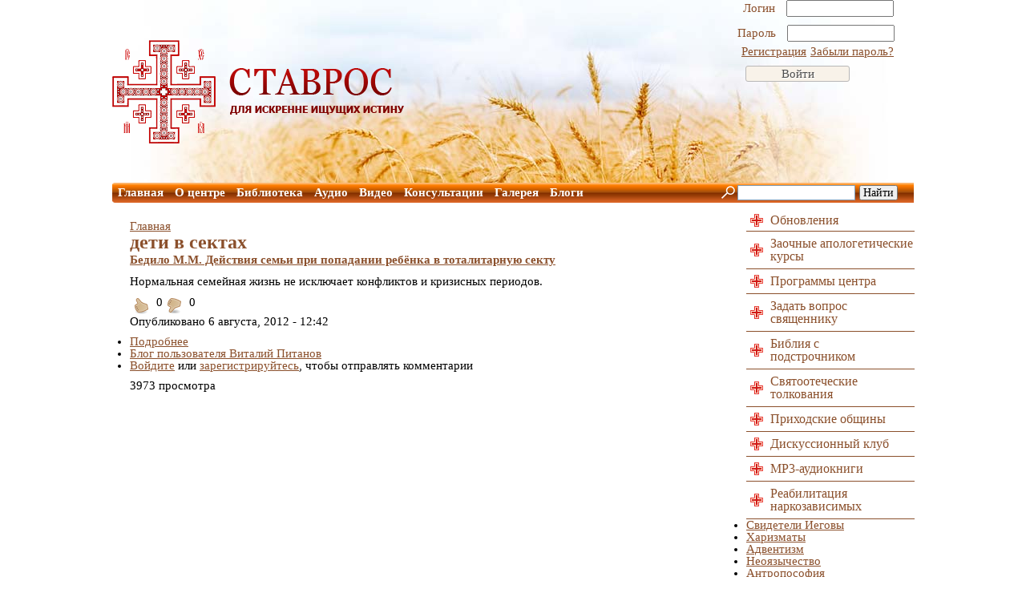

--- FILE ---
content_type: text/html; charset=utf-8
request_url: https://stavroskrest.ru/tegi/deti-v-sektah
body_size: 7453
content:
<!DOCTYPE html PUBLIC "-//W3C//DTD XHTML+RDFa 1.0//EN"
  "http://www.w3.org/MarkUp/DTD/xhtml-rdfa-1.dtd">
<html xmlns="http://www.w3.org/1999/xhtml" xml:lang="ru" version="XHTML+RDFa 1.0" dir="ltr"
  xmlns:og="http://ogp.me/ns#"
  xmlns:article="http://ogp.me/ns/article#"
  xmlns:book="http://ogp.me/ns/book#"
  xmlns:profile="http://ogp.me/ns/profile#"
  xmlns:video="http://ogp.me/ns/video#"
  xmlns:product="http://ogp.me/ns/product#"
  xmlns:content="http://purl.org/rss/1.0/modules/content/"
  xmlns:dc="http://purl.org/dc/terms/"
  xmlns:foaf="http://xmlns.com/foaf/0.1/"
  xmlns:rdfs="http://www.w3.org/2000/01/rdf-schema#"
  xmlns:sioc="http://rdfs.org/sioc/ns#"
  xmlns:sioct="http://rdfs.org/sioc/types#"
  xmlns:skos="http://www.w3.org/2004/02/skos/core#"
  xmlns:xsd="http://www.w3.org/2001/XMLSchema#">
<head profile="http://www.w3.org/1999/xhtml/vocab">
  <meta charset="utf-8" />
<link rel="alternate" type="application/rss+xml" title="RSS - дети в сектах" href="https://stavroskrest.ru/taxonomy/term/1747/feed" />
<meta about="/tegi/deti-v-sektah" typeof="skos:Concept" property="rdfs:label skos:prefLabel" content="дети в сектах" />
<link rel="shortcut icon" href="https://stavroskrest.ru/sites/default/files/files/favicon_0_0.ico" type="image/vnd.microsoft.icon" />
<meta name="generator" content="Drupal 7 (http://drupal.org)" />
<link rel="canonical" href="https://stavroskrest.ru/tegi/deti-v-sektah" />
<link rel="shortlink" href="https://stavroskrest.ru/taxonomy/term/1747" />
<meta property="og:site_name" content="Православный миссионерский апологетический центр «Ставрос»" />
<meta property="og:type" content="article" />
<meta property="og:url" content="https://stavroskrest.ru/tegi/deti-v-sektah" />
<meta property="og:title" content="дети в сектах" />
  <title>дети в сектах</title>

	<style type="text/css" media="all">
@import url("https://stavroskrest.ru/modules/system/system.base.css?sucnmi");
@import url("https://stavroskrest.ru/modules/system/system.menus.css?sucnmi");
@import url("https://stavroskrest.ru/modules/system/system.messages.css?sucnmi");
@import url("https://stavroskrest.ru/modules/system/system.theme.css?sucnmi");
</style>
<style type="text/css" media="all">
@import url("https://stavroskrest.ru/sites/all/modules/scroll_to_top/scroll_to_top.css?sucnmi");
@import url("https://stavroskrest.ru/sites/all/modules/simplenews/simplenews.css?sucnmi");
@import url("https://stavroskrest.ru/modules/comment/comment.css?sucnmi");
@import url("https://stavroskrest.ru/sites/all/modules/date/date_api/date.css?sucnmi");
@import url("https://stavroskrest.ru/sites/all/modules/date/date_popup/themes/datepicker.1.7.css?sucnmi");
@import url("https://stavroskrest.ru/modules/field/theme/field.css?sucnmi");
@import url("https://stavroskrest.ru/modules/node/node.css?sucnmi");
@import url("https://stavroskrest.ru/modules/search/search.css?sucnmi");
@import url("https://stavroskrest.ru/modules/user/user.css?sucnmi");
@import url("https://stavroskrest.ru/sites/all/modules/video_filter/video_filter.css?sucnmi");
@import url("https://stavroskrest.ru/sites/all/modules/views/css/views.css?sucnmi");
@import url("https://stavroskrest.ru/sites/all/modules/media/modules/media_wysiwyg/css/media_wysiwyg.base.css?sucnmi");
</style>
<style type="text/css" media="all">
@import url("https://stavroskrest.ru/sites/all/modules/ctools/css/ctools.css?sucnmi");
@import url("https://stavroskrest.ru/sites/all/modules/rate/rate.css?sucnmi");
</style>
<style type="text/css" media="all">
<!--/*--><![CDATA[/*><!--*/
#back-top{right:40px;}#back-top span#button{background-color:#CCCCCC;}#back-top span#button:hover{opacity:1;filter:alpha(opacity = 1);background-color:#777777;}

/*]]>*/-->
</style>
<style type="text/css" media="all">
@import url("https://stavroskrest.ru/sites/all/modules/rate/templates/emotion/emotion.css?sucnmi");
@import url("https://stavroskrest.ru/modules/taxonomy/taxonomy.css?sucnmi");
</style>
<style type="text/css" media="all">
@import url("https://stavroskrest.ru/sites/all/themes/custom/style.css?sucnmi");
</style>
  	<script type="text/javascript" src="https://stavroskrest.ru/sites/default/files/files/js/js_Pt6OpwTd6jcHLRIjrE-eSPLWMxWDkcyYrPTIrXDSON0.js"></script>
<script type="text/javascript" src="https://stavroskrest.ru/sites/default/files/files/js/js_tp4sSeFRQzJZMYsdi4YvumaEEm_f-Vtr-FZ5zjn1bk8.js"></script>
<script type="text/javascript" src="https://stavroskrest.ru/sites/all/modules/cumulus/cumulus.js?sucnmi"></script>
<script type="text/javascript" src="https://stavroskrest.ru/sites/default/files/files/js/js_DA3JFCWj01KgQrcoZ6Say3qXibcaejP0qVYx1p_6biI.js"></script>
<script type="text/javascript">
<!--//--><![CDATA[//><!--
jQuery.extend(Drupal.settings, {"basePath":"\/","pathPrefix":"","setHasJsCookie":0,"ajaxPageState":{"theme":"custom","theme_token":"muVf8L8K3fMIDi7zuA9EhTYzEoKz9KjaMG29dtZRoJE","js":{"sites\/all\/modules\/jquery_update\/replace\/jquery\/1.12\/jquery.min.js":1,"misc\/jquery-extend-3.4.0.js":1,"misc\/jquery-html-prefilter-3.5.0-backport.js":1,"misc\/jquery.once.js":1,"misc\/drupal.js":1,"sites\/all\/modules\/jquery_update\/js\/jquery_browser.js":1,"public:\/\/languages\/ru_qxwPDJlBnTvoJbCnJq8XFa92monOepzP6N2k__Y_FMA.js":1,"sites\/all\/modules\/scroll_to_top\/scroll_to_top.js":1,"sites\/all\/modules\/rate\/rate.js":1,"sites\/all\/modules\/cumulus\/cumulus.js":1,"sites\/all\/themes\/custom\/s\/views_slideshow.js":1,"sites\/all\/themes\/custom\/s\/conjs.js":1},"css":{"modules\/system\/system.base.css":1,"modules\/system\/system.menus.css":1,"modules\/system\/system.messages.css":1,"modules\/system\/system.theme.css":1,"sites\/all\/modules\/scroll_to_top\/scroll_to_top.css":1,"sites\/all\/modules\/simplenews\/simplenews.css":1,"modules\/comment\/comment.css":1,"sites\/all\/modules\/date\/date_api\/date.css":1,"sites\/all\/modules\/date\/date_popup\/themes\/datepicker.1.7.css":1,"modules\/field\/theme\/field.css":1,"modules\/node\/node.css":1,"modules\/search\/search.css":1,"modules\/user\/user.css":1,"sites\/all\/modules\/video_filter\/video_filter.css":1,"sites\/all\/modules\/views\/css\/views.css":1,"sites\/all\/modules\/media\/modules\/media_wysiwyg\/css\/media_wysiwyg.base.css":1,"sites\/all\/modules\/ctools\/css\/ctools.css":1,"sites\/all\/modules\/rate\/rate.css":1,"0":1,"sites\/all\/modules\/rate\/templates\/emotion\/emotion.css":1,"modules\/taxonomy\/taxonomy.css":1,"sites\/all\/themes\/custom\/style.css":1}},"scroll_to_top":{"label":"\u041d\u0430\u0432\u0435\u0440\u0445"},"rate":{"basePath":"\/rate\/vote\/js","destination":"taxonomy\/term\/1747"},"urlIsAjaxTrusted":{"\/tegi\/deti-v-sektah?destination=taxonomy\/term\/1747":true}});
//--><!]]>
</script>
	<script type="text/javascript" src="/sites/all/themes/custom/s/jquery-2.1.1.min.js"></script>
</head>
<body class="html not-front not-logged-in no-sidebars page-taxonomy page-taxonomy-term page-taxonomy-term- page-taxonomy-term-1747" >
    <!--Шаблон-->
<div class="header-fon-1">
	<div class="header-1">
		<div class="logo-1">
						<a href="/" title="Главная" rel="home" id="logo">
					<img src="https://stavroskrest.ru/sites/default/files/files/logo_6.png" alt="Главная" />
			</a>
				</div>
		<div class="users-1">
			  <div class="region region-user">
    <div id="block-user-login" class="block block-user">

    
  <div class="content">
    <form action="/tegi/deti-v-sektah?destination=taxonomy/term/1747" method="post" id="user-login-form" accept-charset="UTF-8"><div><div class="form-item form-type-textfield form-item-name">
  <label for="edit-name">Логин <span class="form-required" title="Обязательное поле">*</span></label>
 <input type="text" id="edit-name" name="name" value="" size="15" maxlength="60" class="form-text required" />
</div>
<div class="form-item form-type-password form-item-pass">
  <label for="edit-pass">Пароль <span class="form-required" title="Обязательное поле">*</span></label>
 <input type="password" id="edit-pass" name="pass" size="15" maxlength="128" class="form-text required" />
</div>
<div class="item-list"><ul><li class="first"><a href="/user/register" title="Регистрация">Регистрация</a></li>
<li class="last"><a href="/user/password" title="Запросить новый пароль по электронной почте.">Забыли пароль?</a></li>
</ul></div><input type="hidden" name="form_build_id" value="form-nqsTe2Pm19nM4VBsKBxP7aZ9vNOU3vrxprI3IRKht6Q" />
<input type="hidden" name="form_id" value="user_login_block" />
<div class="form-actions form-wrapper" id="edit-actions"><input type="submit" id="edit-submit" name="op" value="Войти" class="form-submit" /></div></div></form>  </div>
</div>
  </div>
		</div>
	</div>
	<div class="menutop-1">
		  <div class="region region-menutop">
    <div id="block-system-main-menu" class="block block-system block-menu">

    
  <div class="content">
    <ul class="menu"><li class="first leaf"><a href="/" title="">Главная</a></li>
<li class="leaf"><a href="/O_centre">О центре</a></li>
<li class="leaf"><a href="/library">Библиотека</a></li>
<li class="leaf"><a href="/content/vse-audio-podkasty">Аудио</a></li>
<li class="leaf"><a href="/vse-videozapisi">Видео</a></li>
<li class="leaf"><a href="/content/konsultacii">Консультации</a></li>
<li class="leaf"><a href="/content/galereya">Галерея</a></li>
<li class="last leaf"><a href="/personal-blogs">Блоги</a></li>
</ul>  </div>
</div>
  </div>
		<div class="search-1">
			  <div class="region region-search">
    <div id="block-block-21" class="block block-block">

    
  <div class="content">
    <div class="ya-site-form ya-site-form_inited_no" onclick="return {'action':'http://stavroskrest.ru/yandex-search-results','arrow':false,'bg':'transparent','fontsize':14,'fg':'#000000','language':'ru','logo':'rb','publicname':'Поиск по stavroskrest.ru','suggest':true,'target':'_self','tld':'ru','type':2,'usebigdictionary':true,'searchid':2244934,'input_fg':'#000000','input_bg':'#ffffff','input_fontStyle':'normal','input_fontWeight':'normal','input_placeholder':'','input_placeholderColor':'#000000','input_borderColor':'#7f9db9'}">
<form action="https://yandex.ru/search/site/" method="get" target="_self"><input name="searchid" type="hidden" value="2244934" /><input name="l10n" type="hidden" value="ru" /><input name="reqenc" type="hidden" value="" /><input name="text" type="search" value="" /><input type="submit" value="Найти" /> </form>
</div>
<style type="text/css">
<!--/*--><![CDATA[/* ><!--*/

.ya-page_js_yes .ya-site-form_inited_no { display: none; }
/*--><!]]>*/
</style><script type="text/javascript">
<!--//--><![CDATA[// ><!--
(function(w,d,c){var s=d.createElement('script'),h=d.getElementsByTagName('script')[0],e=d.documentElement;if((' '+e.className+' ').indexOf(' ya-page_js_yes ')===-1){e.className+=' ya-page_js_yes';}s.type='text/javascript';s.async=true;s.charset='utf-8';s.src=(d.location.protocol==='https:'?'https:':'http:')+'//site.yandex.net/v2.0/js/all.js';h.parentNode.insertBefore(s,h);(w[c]||(w[c]=[])).push(function(){Ya.Site.Form.init()})})(window,document,'yandex_site_callbacks');
//--><!]]>
</script>  </div>
</div>
  </div>
		</div>
	</div>
</div>
<div class="main-block-1">
	<table>
		<tr>
			<td>
				<div class="content-1">
											<h2 class="element-invisible">Вы здесь</h2><div class="breadcrumb"><a href="/">Главная</a></div>													<h1 class="title-page-1">
								дети в сектах							</h1>
																						<div class="tabs-page-1">
													</div>
										  <div class="region region-content">
    <div id="block-system-main" class="block block-system">

    
  <div class="content">
    <div class="term-listing-heading"><div id="taxonomy-term-1747" class="taxonomy-term vocabulary-tags">

  
  <div class="content">
      </div>

</div>
</div><div id="node-1633" class="node node-blog node-teaser clearfix" about="/content/bedilo-mm-dejstviya-semi-pri-popadanii-rebyonka-v-totalitarnuyu-sektu" typeof="sioc:Post sioct:BlogPost">

        <h2>
      <a href="/content/bedilo-mm-dejstviya-semi-pri-popadanii-rebyonka-v-totalitarnuyu-sektu">Бедило М.М. Действия семьи при попадании ребёнка в тоталитарную секту</a>
    </h2>
    <span property="dc:title" content="Бедило М.М. Действия семьи при попадании ребёнка в тоталитарную секту" class="rdf-meta element-hidden"></span><span property="sioc:num_replies" content="0" datatype="xsd:integer" class="rdf-meta element-hidden"></span>
  
  <div class="content clearfix">
    <div class="field field-name-body field-type-text-with-summary field-label-hidden"><div class="field-items"><div class="field-item even" property="content:encoded"><p>Нормальная семейная жизнь не исключает конфликтов и кризисных периодов.</p></div></div></div><div class="form-item form-type-item">
  <label>voting </label>
 <div class="rate-widget-1 rate-widget clear-block rate-average rate-widget-emotion rate-991a81533e2387bcefece22afe572581 rate-node-1633-1-1" id="rate-node-1633-1-1"><div class="item-list"><ul><li class="first"><a class="rate-button rate-emotion-btn" id="rate-button-1" rel="nofollow" href="/tegi/deti-v-sektah?rate=3KrAU94o_7l5FfG_1kcDBRtjbaKAQASjCfLSIM5-VCI" title=" Понравилось"> Понравилось</a>0</li>
<li class="last"><a class="rate-button rate-emotion-btn" id="rate-button-2" rel="nofollow" href="/tegi/deti-v-sektah?rate=tD8Pc8W623L5OA9Fr09ICGVwqKyMqFXYajfgP-PnweQ" title=" Не понравилось"> Не понравилось</a>0</li>
</ul></div></div>
</div>
<div class="published-node-date">Опубликовано <span property="dc:date dc:created" content="2012-08-06T12:42:12+04:00" datatype="xsd:dateTime">6 августа, 2012 - 12:42</span></div>  </div>

      <div class="link-wrapper">
      <ul class="links inline"><li class="node-readmore first"><a href="/content/bedilo-mm-dejstviya-semi-pri-popadanii-rebyonka-v-totalitarnuyu-sektu" rel="tag" title="Бедило М.М. Действия семьи при попадании ребёнка в тоталитарную секту">Подробнее<span class="element-invisible"> о Бедило М.М. Действия семьи при попадании ребёнка в тоталитарную секту</span></a></li>
<li class="blog_usernames_blog"><a href="/blogs/vitaliy-pitanov" title="Читать последние записи в блоге Виталий Питанов.">Блог пользователя Виталий Питанов</a></li>
<li class="comment_forbidden"><span><a href="/user/login?destination=node/1633%23comment-form">Войдите</a> или <a href="/user/register?destination=node/1633%23comment-form">зарегистрируйтесь</a>, чтобы отправлять комментарии</span></li>
<li class="statistics_counter last"><span>3973 просмотра</span></li>
</ul>    </div>
  
  
</div>
  </div>
</div>
  </div>
				</div>
			</td>
			<td>
				<div class="right-block-1">
					  <div class="region region-rightblock">
    <div id="block-block-12" class="block block-block">

    
  <div class="content">
    <div class="font-list-3 first-1"><a href="/obnovleniya" target="_blank">Обновления</a></div>
<div class="font-list-3"><a href="/Apologeticheskie_kursy" target="_blank">Заочные апологетические курсы</a></div>
<!--<div class="font-list-3 last-1"><a href="/forum" target="_blank">Форум</a></div>--><div class="font-list-3 last-1"><a href="/content/programmy-centra" target="_blank">Программы центра</a></div>
<div class="font-list-3"><a href="/zadayte-vopros-svyashchenniku" target="_blank">Задать вопрос священнику</a></div>
<div class="font-list-3"><span class="im-link-1" onclick="window.open('http://www.biblezoom.ru','','')">Библия с<br />подстрочником</span></div>
<div class="font-list-3"><span class="im-link-1" onclick="window.open('http://ekzeget.ru','','')">Святоотеческие<br />толкования</span></div>
<div class="font-list-3 last-1"><a href="/prikhodskiye_obschiny" target="_blank">Приходские общины</a></div>
<div class="font-list-3 last-1"><a href="/content/diskussionnyj-klub" target="_blank">Дискуссионный клуб</a></div>
<div class="font-list-3 last-1"><a href="/content/vse-audio-podkasty" target="_blank">MP3-аудиокниги</a></div>
<div class="font-list-3"><span class="im-link-1" onclick="window.open('http://blagoprav.ru','','')">Реабилитация<br />наркозависимых</span></div>
  </div>
</div>
<div id="block-cumulus-1" class="block block-cumulus">

    
  <div class="content">
            <div id="tags">
        <ul class="tag-cloud">
    <li>
    <a href="/svideteli-iegovi" class="level6">Свидетели Иеговы</a>  </li>
    <li>
    <a href="/sekty/harizmaty" class="level6">Харизматы</a>  </li>
    <li>
    <a href="/sekty/adventizm" class="level6">Адвентизм</a>  </li>
    <li>
    <a href="/sekty/neoyazychestvo" class="level6">Неоязычество</a>  </li>
    <li>
    <a href="/sekty/antroposofiya" class="level6">Антропософия</a>  </li>
    <li>
    <a href="/sekty/agni-joga" class="level6">Агни-йога</a>  </li>
    <li>
    <a href="/sekty/saentologiya" class="level6">Саентология</a>  </li>
    <li>
    <a href="/sekty/okkultizm" class="level6">Оккультизм</a>  </li>
    <li>
    <a href="/sekty/sektovedenie" class="level6">Сектоведение</a>  </li>
    <li>
    <a href="/sekty/anastasievcy" class="level6">Анастасиевцы</a>  </li>
    <li>
    <a href="/sekty/psevdoinduizm" class="level6">Псевдоиндуизм</a>  </li>
    <li>
    <a href="/sekty/psevdopravoslavie" class="level6">Псевдоправославие</a>  </li>
    <li>
    <a href="/sekty/satanizm" class="level6">Сатанизм</a>  </li>
    <li>
    <a href="/sekty/krishnaity" class="level6">Кришнаиты</a>  </li>
    <li>
    <a href="/sekty/kontaktyory" class="level6">Контактёры</a>  </li>
    <li>
    <a href="/sekty/munizm" class="level6">Мунизм</a>  </li>
    <li>
    <a href="/sekty/psihologiya" class="level6">Психология</a>  </li>
    <li>
    <a href="/sekty/neoprotestantizm" class="level6">Неопротестантизм</a>  </li>
    <li>
    <a href="/sekty/new-age" class="level6">New Age</a>  </li>
    <li>
    <a href="/sekty/kabbala" class="level6">Каббала</a>  </li>
    <li>
    <a href="/sekty/falungun" class="level6">Фалуньгун</a>  </li>
    <li>
    <a href="/sekty/roza-mira" class="level6">Роза мира</a>  </li>
    <li>
    <a href="/sekty/svidetelstvo" class="level1">Свидетельство</a>  </li>
    <li>
    <a href="/sekty/vissarion" class="level6">Виссарион</a>  </li>
    <li>
    <a href="/sekty/kastaneda" class="level6">Кастанеда</a>  </li>
    <li>
    <a href="/sekty/radzhnish" class="level6">Раджниш</a>  </li>
    <li>
    <a href="/sekty/ivanov" class="level6">Иванов</a>  </li>
    <li>
    <a href="/sekty/mormony" class="level6">Мормоны</a>  </li>
    <li>
    <a href="/sekty/masonstvo" class="level1">Масонство</a>  </li>
    <li>
    <a href="/sekty/aum-sinrikyo" class="level6">Аум Синрикё</a>  </li>
    <li>
    <a href="/sekty/raelity" class="level1">Раэлиты</a>  </li>
    <li>
    <a href="/sekty/neopyatidesyatniki" class="level1">неопятидесятники</a>  </li>
    <li>
    <a href="/sekty/raznoe" class="level6">Разное</a>  </li>
  </ul>

        <script type="text/javascript">
          var rnumber = Math.floor(Math.random()*9999999);
          var widget_so = new SWFObject("/sites/all/modules/cumulus/cumulus.swf?r="+rnumber, "cumulusflash", "210", "210", "9", "ffffff");
          widget_so.addParam("wmode", "transparent");
          widget_so.addParam("allowScriptAccess", "always");
          widget_so.addVariable("tcolor", "0x#ccc");
          widget_so.addVariable("tcolor2", "0x000000");
          widget_so.addVariable("hicolor", "0x666666");
          widget_so.addVariable("tspeed", "100");
          widget_so.addVariable("distr", "true");
          widget_so.addVariable("mode", "tags");
          widget_so.addVariable("tagcloud", "%3Ctags%3E%3Ca+href%3D%22https%3A%2F%2Fstavroskrest.ru%2Fsvideteli-iegovi%22+style%3D%22%26quot%3Bfont-size%3A+20px%3B%26quot%3B%22%3E%D0%A1%D0%B2%D0%B8%D0%B4%D0%B5%D1%82%D0%B5%D0%BB%D0%B8+%D0%98%D0%B5%D0%B3%D0%BE%D0%B2%D1%8B%3C%2Fa%3E+%0A%3Ca+href%3D%22https%3A%2F%2Fstavroskrest.ru%2Fsekty%2Fharizmaty%22+style%3D%22%26quot%3Bfont-size%3A+18px%3B%26quot%3B%22%3E%D0%A5%D0%B0%D1%80%D0%B8%D0%B7%D0%BC%D0%B0%D1%82%D1%8B%3C%2Fa%3E+%0A%3Ca+href%3D%22https%3A%2F%2Fstavroskrest.ru%2Fsekty%2Fadventizm%22+style%3D%22%26quot%3Bfont-size%3A+14px%3B%26quot%3B%22%3E%D0%90%D0%B4%D0%B2%D0%B5%D0%BD%D1%82%D0%B8%D0%B7%D0%BC%3C%2Fa%3E+%0A%3Ca+href%3D%22https%3A%2F%2Fstavroskrest.ru%2Fsekty%2Fneoyazychestvo%22+style%3D%22%26quot%3Bfont-size%3A+20px%3B%26quot%3B%22%3E%D0%9D%D0%B5%D0%BE%D1%8F%D0%B7%D1%8B%D1%87%D0%B5%D1%81%D1%82%D0%B2%D0%BE%3C%2Fa%3E+%0A%3Ca+href%3D%22https%3A%2F%2Fstavroskrest.ru%2Fsekty%2Fantroposofiya%22+style%3D%22%26quot%3Bfont-size%3A+14px%3B%26quot%3B%22%3E%D0%90%D0%BD%D1%82%D1%80%D0%BE%D0%BF%D0%BE%D1%81%D0%BE%D1%84%D0%B8%D1%8F%3C%2Fa%3E+%0A%3Ca+href%3D%22https%3A%2F%2Fstavroskrest.ru%2Fsekty%2Fagni-joga%22+style%3D%22%26quot%3Bfont-size%3A+16px%3B%26quot%3B%22%3E%D0%90%D0%B3%D0%BD%D0%B8-%D0%B9%D0%BE%D0%B3%D0%B0%3C%2Fa%3E+%0A%3Ca+href%3D%22https%3A%2F%2Fstavroskrest.ru%2Fsekty%2Fsaentologiya%22+style%3D%22%26quot%3Bfont-size%3A+16px%3B%26quot%3B%22%3E%D0%A1%D0%B0%D0%B5%D0%BD%D1%82%D0%BE%D0%BB%D0%BE%D0%B3%D0%B8%D1%8F%3C%2Fa%3E+%0A%3Ca+href%3D%22https%3A%2F%2Fstavroskrest.ru%2Fsekty%2Fokkultizm%22+style%3D%22%26quot%3Bfont-size%3A+18px%3B%26quot%3B%22%3E%D0%9E%D0%BA%D0%BA%D1%83%D0%BB%D1%8C%D1%82%D0%B8%D0%B7%D0%BC%3C%2Fa%3E+%0A%3Ca+href%3D%22https%3A%2F%2Fstavroskrest.ru%2Fsekty%2Fsektovedenie%22+style%3D%22%26quot%3Bfont-size%3A+20px%3B%26quot%3B%22%3E%D0%A1%D0%B5%D0%BA%D1%82%D0%BE%D0%B2%D0%B5%D0%B4%D0%B5%D0%BD%D0%B8%D0%B5%3C%2Fa%3E+%0A%3Ca+href%3D%22https%3A%2F%2Fstavroskrest.ru%2Fsekty%2Fanastasievcy%22+style%3D%22%26quot%3Bfont-size%3A+10px%3B%26quot%3B%22%3E%D0%90%D0%BD%D0%B0%D1%81%D1%82%D0%B0%D1%81%D0%B8%D0%B5%D0%B2%D1%86%D1%8B%3C%2Fa%3E+%0A%3Ca+href%3D%22https%3A%2F%2Fstavroskrest.ru%2Fsekty%2Fpsevdoinduizm%22+style%3D%22%26quot%3Bfont-size%3A+14px%3B%26quot%3B%22%3E%D0%9F%D1%81%D0%B5%D0%B2%D0%B4%D0%BE%D0%B8%D0%BD%D0%B4%D1%83%D0%B8%D0%B7%D0%BC%3C%2Fa%3E+%0A%3Ca+href%3D%22https%3A%2F%2Fstavroskrest.ru%2Fsekty%2Fpsevdopravoslavie%22+style%3D%22%26quot%3Bfont-size%3A+18px%3B%26quot%3B%22%3E%D0%9F%D1%81%D0%B5%D0%B2%D0%B4%D0%BE%D0%BF%D1%80%D0%B0%D0%B2%D0%BE%D1%81%D0%BB%D0%B0%D0%B2%D0%B8%D0%B5%3C%2Fa%3E+%0A%3Ca+href%3D%22https%3A%2F%2Fstavroskrest.ru%2Fsekty%2Fsatanizm%22+style%3D%22%26quot%3Bfont-size%3A+14px%3B%26quot%3B%22%3E%D0%A1%D0%B0%D1%82%D0%B0%D0%BD%D0%B8%D0%B7%D0%BC%3C%2Fa%3E+%0A%3Ca+href%3D%22https%3A%2F%2Fstavroskrest.ru%2Fsekty%2Fkrishnaity%22+style%3D%22%26quot%3Bfont-size%3A+18px%3B%26quot%3B%22%3E%D0%9A%D1%80%D0%B8%D1%88%D0%BD%D0%B0%D0%B8%D1%82%D1%8B%3C%2Fa%3E+%0A%3Ca+href%3D%22https%3A%2F%2Fstavroskrest.ru%2Fsekty%2Fkontaktyory%22+style%3D%22%26quot%3Bfont-size%3A+10px%3B%26quot%3B%22%3E%D0%9A%D0%BE%D0%BD%D1%82%D0%B0%D0%BA%D1%82%D1%91%D1%80%D1%8B%3C%2Fa%3E+%0A%3Ca+href%3D%22https%3A%2F%2Fstavroskrest.ru%2Fsekty%2Fmunizm%22+style%3D%22%26quot%3Bfont-size%3A+10px%3B%26quot%3B%22%3E%D0%9C%D1%83%D0%BD%D0%B8%D0%B7%D0%BC%3C%2Fa%3E+%0A%3Ca+href%3D%22https%3A%2F%2Fstavroskrest.ru%2Fsekty%2Fpsihologiya%22+style%3D%22%26quot%3Bfont-size%3A+16px%3B%26quot%3B%22%3E%D0%9F%D1%81%D0%B8%D1%85%D0%BE%D0%BB%D0%BE%D0%B3%D0%B8%D1%8F%3C%2Fa%3E+%0A%3Ca+href%3D%22https%3A%2F%2Fstavroskrest.ru%2Fsekty%2Fneoprotestantizm%22+style%3D%22%26quot%3Bfont-size%3A+14px%3B%26quot%3B%22%3E%D0%9D%D0%B5%D0%BE%D0%BF%D1%80%D0%BE%D1%82%D0%B5%D1%81%D1%82%D0%B0%D0%BD%D1%82%D0%B8%D0%B7%D0%BC%3C%2Fa%3E+%0A%3Ca+href%3D%22https%3A%2F%2Fstavroskrest.ru%2Fsekty%2Fnew-age%22+style%3D%22%26quot%3Bfont-size%3A+14px%3B%26quot%3B%22%3ENew+Age%3C%2Fa%3E+%0A%3Ca+href%3D%22https%3A%2F%2Fstavroskrest.ru%2Fsekty%2Fkabbala%22+style%3D%22%26quot%3Bfont-size%3A+12px%3B%26quot%3B%22%3E%D0%9A%D0%B0%D0%B1%D0%B1%D0%B0%D0%BB%D0%B0%3C%2Fa%3E+%0A%3Ca+href%3D%22https%3A%2F%2Fstavroskrest.ru%2Fsekty%2Ffalungun%22+style%3D%22%26quot%3Bfont-size%3A+16px%3B%26quot%3B%22%3E%D0%A4%D0%B0%D0%BB%D1%83%D0%BD%D1%8C%D0%B3%D1%83%D0%BD%3C%2Fa%3E+%0A%3Ca+href%3D%22https%3A%2F%2Fstavroskrest.ru%2Fsekty%2Froza-mira%22+style%3D%22%26quot%3Bfont-size%3A+10px%3B%26quot%3B%22%3E%D0%A0%D0%BE%D0%B7%D0%B0+%D0%BC%D0%B8%D1%80%D0%B0%3C%2Fa%3E+%0A%3Ca+href%3D%22https%3A%2F%2Fstavroskrest.ru%2Fsekty%2Fsvidetelstvo%22+style%3D%22%26quot%3Bfont-size%3A+10px%3B%26quot%3B%22%3E%D0%A1%D0%B2%D0%B8%D0%B4%D0%B5%D1%82%D0%B5%D0%BB%D1%8C%D1%81%D1%82%D0%B2%D0%BE%3C%2Fa%3E+%0A%3Ca+href%3D%22https%3A%2F%2Fstavroskrest.ru%2Fsekty%2Fvissarion%22+style%3D%22%26quot%3Bfont-size%3A+12px%3B%26quot%3B%22%3E%D0%92%D0%B8%D1%81%D1%81%D0%B0%D1%80%D0%B8%D0%BE%D0%BD%3C%2Fa%3E+%0A%3Ca+href%3D%22https%3A%2F%2Fstavroskrest.ru%2Fsekty%2Fkastaneda%22+style%3D%22%26quot%3Bfont-size%3A+14px%3B%26quot%3B%22%3E%D0%9A%D0%B0%D1%81%D1%82%D0%B0%D0%BD%D0%B5%D0%B4%D0%B0%3C%2Fa%3E+%0A%3Ca+href%3D%22https%3A%2F%2Fstavroskrest.ru%2Fsekty%2Fradzhnish%22+style%3D%22%26quot%3Bfont-size%3A+14px%3B%26quot%3B%22%3E%D0%A0%D0%B0%D0%B4%D0%B6%D0%BD%D0%B8%D1%88%3C%2Fa%3E+%0A%3Ca+href%3D%22https%3A%2F%2Fstavroskrest.ru%2Fsekty%2Fivanov%22+style%3D%22%26quot%3Bfont-size%3A+10px%3B%26quot%3B%22%3E%D0%98%D0%B2%D0%B0%D0%BD%D0%BE%D0%B2%3C%2Fa%3E+%0A%3Ca+href%3D%22https%3A%2F%2Fstavroskrest.ru%2Fsekty%2Fmormony%22+style%3D%22%26quot%3Bfont-size%3A+12px%3B%26quot%3B%22%3E%D0%9C%D0%BE%D1%80%D0%BC%D0%BE%D0%BD%D1%8B%3C%2Fa%3E+%0A%3Ca+href%3D%22https%3A%2F%2Fstavroskrest.ru%2Fsekty%2Fmasonstvo%22+style%3D%22%26quot%3Bfont-size%3A+10px%3B%26quot%3B%22%3E%D0%9C%D0%B0%D1%81%D0%BE%D0%BD%D1%81%D1%82%D0%B2%D0%BE%3C%2Fa%3E+%0A%3Ca+href%3D%22https%3A%2F%2Fstavroskrest.ru%2Fsekty%2Faum-sinrikyo%22+style%3D%22%26quot%3Bfont-size%3A+12px%3B%26quot%3B%22%3E%D0%90%D1%83%D0%BC+%D0%A1%D0%B8%D0%BD%D1%80%D0%B8%D0%BA%D1%91%3C%2Fa%3E+%0A%3Ca+href%3D%22https%3A%2F%2Fstavroskrest.ru%2Fsekty%2Fraelity%22+style%3D%22%26quot%3Bfont-size%3A+10px%3B%26quot%3B%22%3E%D0%A0%D0%B0%D1%8D%D0%BB%D0%B8%D1%82%D1%8B%3C%2Fa%3E+%0A%3Ca+href%3D%22https%3A%2F%2Fstavroskrest.ru%2Fsekty%2Fneopyatidesyatniki%22+style%3D%22%26quot%3Bfont-size%3A+10px%3B%26quot%3B%22%3E%D0%BD%D0%B5%D0%BE%D0%BF%D1%8F%D1%82%D0%B8%D0%B4%D0%B5%D1%81%D1%8F%D1%82%D0%BD%D0%B8%D0%BA%D0%B8%3C%2Fa%3E+%0A%3Ca+href%3D%22https%3A%2F%2Fstavroskrest.ru%2Fsekty%2Fraznoe%22+style%3D%22%26quot%3Bfont-size%3A+10px%3B%26quot%3B%22%3E%D0%A0%D0%B0%D0%B7%D0%BD%D0%BE%D0%B5%3C%2Fa%3E+%0A%3C%2Ftags%3E");
          widget_so.write("tags");
        </script>
        </div>
        <div class="more-link"><a href="/tagadelic/chunk/9">еще теги</a></div>  </div>
</div>
<div id="block-views-zhurnal-stavros-1-block" class="block block-views">

    
  <div class="content">
    <div class="view view-zhurnal-stavros-1 view-id-zhurnal_stavros_1 view-display-id-block view-dom-id-b9c0a53a601e1348d44a227af072f458">
            <div class="view-header">
      <h2><a href="/content/vse-nomera-zhurnala-stavros" title="Нажмите для перехода на страницу со всеми номерами журнала" target="_blank">Журнал "Ставрос"</a></h2>
    </div>
  
  
  
      <div class="view-content">
        <div class="views-row views-row-1 views-row-odd views-row-first views-row-last">
      
  <div class="views-field views-field-field-zhurnal-image">        <div class="field-content"><img typeof="foaf:Image" src="https://stavroskrest.ru/sites/default/files/files/styles/width_110/public/stavros-3-2016.png?itok=M1npvlWK" width="110" height="143" alt=" Миссионерский журнал &quot;Ставрос&quot; №3 2016 год " /></div>  </div>  </div>
    </div>
  
  
  
  
  
  
</div>  </div>
</div>
<div id="block-views-blogery-for-front-block" class="block block-views">

    
  <div class="content">
    <div class="view view-blogery-for-front view-id-blogery_for_front view-display-id-block view-dom-id-df8089d6ab590d6679a0bbc8a3db7123">
        
  
  
  
  
  
  
  
  
</div>  </div>
</div>
<div id="block-block-3" class="block block-block">

    <h2>Как помочь центру?</h2>
  
  <div class="content">
    <div><img align="left" alt="" src="/sites/default/files/kcfinder/images/YandexMoney.png" style="width: 25px; height: 25px; border:none; margin:7px 10px 7px 0;" /><p><span>Яндекс.Деньги:</span><br />41001964540051</p>
</div>
<div><strong>БЛАГОТВОРИТЕЛЬНЫЙ ФОНД "БЛАГОПРАВ"</strong><br />р/с 40703810455080000935,<br />Северо-Западный Банк<br />ОАО «Сбербанк России»<br />БИК 044030653,<br />кор.счет 30101810500000000653</div>
<div> </div>
  </div>
</div>
  </div>
				</div>
			</td>
		</table>
</div>
<div class="footer-1">
	  <div class="region region-footer">
    <div id="block-block-17" class="block block-block">

    
  <div class="content">
    <div class="footer-block-2">
<div class="liveinternet-1">
<!--LiveInternet logo--><p><a href="http://www.liveinternet.ru/click" target="_blank"><img alt="" border="0" height="31" src="//counter.yadro.ru/logo?13.2" title="LiveInternet: показано число просмотров за 24 часа, посетителей за 24 часа и за сегодня т.е. с 00:00" width="88" /></a></p>
<!--/LiveInternet--></div>
</div>
<div class="copyright-1">© 2014, Православный миссионерский апологетический центр «Ставрос»</div>
  </div>
</div>
  </div>
</div>    <!--LiveInternet counter--><script type="text/javascript"><!--
new Image().src = "//counter.yadro.ru/hit?r"+
escape(document.referrer)+((typeof(screen)=="undefined")?"":
";s"+screen.width+"*"+screen.height+"*"+(screen.colorDepth?
screen.colorDepth:screen.pixelDepth))+";u"+escape(document.URL)+
";"+Math.random();//--></script><!--/LiveInternet-->
</body>
</html>


--- FILE ---
content_type: text/css
request_url: https://stavroskrest.ru/sites/all/modules/rate/templates/emotion/emotion.css?sucnmi
body_size: -27
content:
.rate-widget-emotion ul {
  list-style: none;
  overflow: hidden;
}
.rate-widget-emotion .item-list ul li {
  background-image: none;
  padding: 0;
}
.rate-widget-emotion ul li {
  float: left;
  list-style: none;
}
.rate-widget-emotion ul li a {
  display: block;
  float: left;
}
.rate-emotion-btn {
  display: inline-block;
  background: #eee;
  border: #ccc;
  margin-right: 5px;
  padding: 0 2px;
  color: #666 !important;
  border: 1px solid #ccc;
}

.rate-emotion-btn:hover {
  background: #ddd;
  text-decoration: none;
}

.rate-emotion-votes {
  display: inline-block;
  margin-right: 5px;
  padding: 1px 2px;
  border: 1px;
  font-size: 0.8em;
}



--- FILE ---
content_type: text/css
request_url: https://stavroskrest.ru/sites/all/themes/custom/style.css?sucnmi
body_size: 6315
content:
@import url(http://fonts.googleapis.com/css?family=PT+Sans&subset=cyrillic-ext,latin);
*{
margin:0px;
padding:0px;
font-size:15px;
font-family:'PT Sans';
line-height:1.0;
}
h1, a, h2{
color:#8b502c;
}
.main-block-1 a:hover{
color:#e5312c;
}
h1{
font-size:24px;
}
h2{
font-size:18px;
}
.form-type-item label, 
.rate-info{
display:none;
} 
.front audio{
width:170px;
height:25px;
margin-right:15px;
float:left;
}
.not-front audio{
margin:20px 0;
}
.not-front #block-views-audio-podkasts-block audio{
width:250px;
height:25px;
margin:0 15px 0 0;
float:left;
}
/*Счетчик результатов и просмотры*/
ul.inline li.statistics_counter{
display:block;
margin-top:10px;
}
.published-node-date{
margin-bottom:10px;
}

/*Шапка*/
.header-fon-1{
width:1000px;
height:250px;
margin:0px auto;
background:url('images/header-fon.jpg') no-repeat;
}
.header-1{
width:1000px;
height:228px;
margin:0px auto;
}
.menutop-1{
width:1000px;
height:25px;
margin:0px auto;
background:url('images/menu_background.png') no-repeat;
}

/*Поиск*/
.search-1{
height:25px;
padding:0px 20px 0px 20px;
float:right;
background:url('images/search-icon.png') no-repeat;
}
input#edit-search-block-form--2{
height:19px;
margin-top:3px;
padding-left:10px;
border:none;
}
#search-block-form .form-submit, 
#block-user-login .form-submit {
width:55px;
height:20px;
text-shadow:1px 1px #FFF;
border-radius:3px;
cursor:pointer;
background:none no-repeat #f8f2e9;
border:1px solid #B8B7B7;
color:#4E4E4E;
padding:0px 2px 0px 2px;
}

/*Контент*/
.main-block-1{
width:1000px;
min-height:700px;
margin:0px auto;
clear:left;
}
.main-block-1 table tbody{
border-top:none;
}
.main-block-1 table td{
vertical-align:top;
}
.front .content-1{
width:757px;
min-height:700px;
margin-right:33px;
}
.not-front .content-1{
width:727px;
padding:20px 40px 20px 20px;
}
.not-front .content-1 p{
margin:10px 0px;
line-height:1.2;
}
.region-content{
clear:left;
}

/*Комментарии*/
.indented{
margin-left:0px;
}
.comment .field-name-comment-body.field-type-text-long{
background-color:#eeddcd;
padding:5px;
}

/*Правый блок*/
.right-block-1{
width:210px;
min-height:700px;
float:right;
text-align:left;
}

/*Подвал*/
.footer-1{
width:1000px;
height:100px;
margin:0px auto;
}

/*Логотип и вход*/
.logo-1{
width:366px;
margin-top:50px;
float:left;
}
.users-1{
width:200px;
height:228px;
float:right;
margin-right:20px;
}
.users-1 label{
display:inline;
color:#8b502c;
}
.users-1 label span{
display:none;
}
.users-1 input#edit-name{
margin-left:12px;
}
.users-1 .form-type-password{
width:220px;
}
.users-1 .item-list ul{
width:300px;
}
.users-1 .item-list ul li{
list-style-image:none;
list-style-type:none;
float:left;
margin:5px 0px 0px 5px;
}
.users-1 .form-type-ulogin-widget{
margin-left:52px;
}
.users-1 #edit-submit{
margin:10px 0px 0px 58px;
}
.users-1 ul.menu{
margin:10px 0px 0px;
}
 ul.menu li{
list-style-image:none;
list-style-type:none;
}

/*Вкладки*/
.tabs-page-1{
width:700px;
}
.tabs-page-1 ul.primary{
border-bottom:none;
}
.tabs-page-1 ul.primary li{
display:block;
float:left;
margin-bottom:5px;
}

/*Голосование*/
.rate-widget-1 ul li.first a {
display: block;
width: 24px;
overflow: hidden;
padding-top: 24px;
height: 0px;
background: url('images/up.png') no-repeat scroll center bottom transparent;
border: medium none;
}
.rate-widget-1 ul li.last a {
display: block;
width: 24px;
overflow: hidden;
padding-top: 24px;
height: 0px;
background: url('images/down.png') no-repeat scroll center bottom transparent;
border: medium none;
}
.rate-widget-1 ul li a:hover {
background-position:top;
}

/*"Полосатая" разметка страниц Все материалы*/
table.cols-2.views-view-grid .row-2, 
table.cols-2.views-view-grid .row-4, 
table.cols-2.views-view-grid .row-6, 
table.cols-2.views-view-grid .row-8, 
table.cols-2.views-view-grid .row-10, 
table.cols-2.views-view-grid .row-12, 
table.cols-2.views-view-grid .row-14, 
table.cols-2.views-view-grid .row-16, 
table.cols-2.views-view-grid .row-18, 
table.cols-2.views-view-grid .row-20, 
table.cols-2.views-view-grid .row-22, 
table.cols-2.views-view-grid .row-24, 
table.cols-2.views-view-grid .row-26, 
table.cols-2.views-view-grid .row-28, 
table.cols-2.views-view-grid .row-30{
background-color:#F8F2E9;
}

/*Слайдшоу на главной*/
.front #block-views-slideshow-block{
width:480px;
height:250px;
margin:0px 30px 0px 0px;
float:left;
border-bottom:1px solid #8b502c;
}
.front #block-views-slideshow-block  .title-news-front-1{
color:#8b502c;
margin:10px 0px 10px 0px;
padding-bottom:5px;
border-bottom:1px solid #8b502c;
}
.front #block-views-slideshow-block  .title-news-front-1 span{
font-size:18px;
font-weight:bold;
}
.front #block-views-slideshow-block .title-news-front-1 a{
margin-left:300px;
text-decoration:none;
}
.front #block-views-slideshow-block #views_slideshow_cycle_teaser_section_slideshow-block .views-field-title{
height:28px;
border-bottom:none;
line-height:1;
margin-bottom:10px;
font-weight:bold;
}
.front #block-views-slideshow-block #views_slideshow_cycle_teaser_section_slideshow-block .views-field-title a{
text-decoration:none;
}
.front #block-views-slideshow-block #views_slideshow_controls_text_previous_slideshow-block{
display:block;
width:30px;
height:30px;
background:url('images/previous.png') no-repeat;
float:left;
}
.front #block-views-slideshow-block #views_slideshow_controls_text_next_slideshow-block{
display:block;
width:30px;
height:30px;
background:url('images/next.png') no-repeat;
float:right;
}
.front #block-views-slideshow-block .views-field-field-news-img img{
margin-right:10px;
float:left;
border:1px solid #8b502c;
}
.front #block-views-slideshow-block .views-field-field-news-anons{
text-align:justify;
}
.front #block-views-slideshow-block .views-slideshow-controls-bottom{
margin:8px 0px 10px 0px;
}
.front #block-views-slideshow-block #widget_pager_bottom_slideshow-block{
width:400px;
margin-left:83px;
}
.front #block-views-slideshow-block #widget_pager_bottom_slideshow-block .views-content-counter{
width:8px;
height:14px;
margin:3px 10px 0px 10px;
padding:5px 8px;
font-weight:bold;
color:#8b502c;
background-color:#f8f2e9;
float:left;
cursor:pointer;
}
.front #block-views-slideshow-block #widget_pager_bottom_slideshow-block .active .views-content-counter{
background-color:#e6e0c7;
color:#000000;
}

/*страница Все новости*/
#block-views-all-news-link-block{
margin:10px 0px 0px 0px;
clear:left;
}
#block-views-all-news-link-block .views-field-title{
margin:10px 0px;
height:45px;
}
.page-node-3659 .title-page-1{
font-size:24px;
font-weight:bold;
}
#block-views-all-news-link-block a{
text-decoration:none;
font-weight:bold;
}
#block-views-all-news-link-block .views-field-field-news-img{
float:left;
margin-right:20px;
}
#block-views-all-news-link-block .views-field-field-news-img img{
width:150px;
height:100px;
}
#block-views-all-news-link-block .form-item{
width:250px;
float:left;
}
#block-views-all-news-link-block .form-type-item label, 
#block-views-all-news-link-block .rate-info{
display:none;
} 
#block-views-all-news-link-block .node-readmore{
display:block;
margin:0px 0px 20px 250px;
}
#block-views-all-news-link-block .views-field-field-news-anons{
height:80px;
}
#block-views-all-news-link-block tr{
border-bottom:1px solid #8B502C;
}
#block-views-all-news-link-block td{
width:340px;
height:105px;
padding-bottom:20px;
}
#block-views-all-news-link-block td.col-2{
padding-left:40px;
}

/*Верхнее меню*/
.menutop-1 #block-system-main-menu li{
float:left;
font-weight:bold;
}
.menutop-1 #block-system-main-menu li.active-trail{
padding:0px 5px;
background-color:#fa9848;
height:25px;
}
.menutop-1 #block-system-main-menu li a{
color:#ffffff;
text-decoration:none;
}

/*Объявления на главной*/
#block-views-obyavleniya-na-glavnoj-block{
height:250px;
margin-left:530px;
border-bottom:1px solid #8b502c;
}
#block-views-obyavleniya-na-glavnoj-block h2{
width:230px;
margin:12px 0px 15px 0px;
padding-bottom:3px;
border-bottom:1px solid #8B502C;
float:left;
}
#block-views-obyavleniya-na-glavnoj-block .views-field-field-objavleniya-anons{
margin:10px 0px;
text-align:justify;
}
#block-views-obyavleniya-na-glavnoj-block .views-field-field-objavleniya-img{
width:230px;
}
#block-views-obyavleniya-na-glavnoj-block .view-footer a{
text-decoration:none;
font-weight:bold;
}

/*Страница Новость*/
.node-type-news .title-page-1{
font-size:24px;
font-weight:bold;
margin-bottom:10px;
}
.node-type-news .content-1 .field-name-field-news-img{
float:left;
margin-right:20px;
}
.node-type-news .content-1 .field-name-field-news-text{
text-align:justify;
}

/*Страница Объявления*/
.node-type-obyavleniya .title-page-1{
font-size:24px;
font-weight:bold;
margin-bottom:10px;
}
.node-type-obyavleniya .content-1 .field-name-field-objavleniya-img{
float:left;
margin-right:20px;
}
.node-type-obyavleniya .content-1 .field-name-field-objavleniya-tekst{
text-align:justify;
}

/*Страница Все объявления*/
.view-id-obyavleniya .views-field-title{
height:50px;
margin:20px 0px 10px 0px;
}
.view-id-obyavleniya .views-field-title a{
text-decoration:none;
font-weight:bold;
}
.view-id-obyavleniya .views-field-field-objavleniya-img{
float:left;
margin-right:20px;
}
.view-id-obyavleniya .views-field-field-objavleniya-img img{
width:150px;
height:100px;
}
.view-id-obyavleniya .views-field-field-objavleniya-anons .field-content{
height:80px;
text-align:justify;
}
.view-id-obyavleniya .node-readmore a{
display:block;
font-weight:bold;
margin-left:230px;
padding-bottom:20px;
}
.view-id-obyavleniya .views-view-grid tr{
border-bottom:1px solid #8B502C;
}
.view-id-obyavleniya .views-view-grid td{
width:340px;
height:105px;
padding-bottom:20px;
}
.view-id-obyavleniya .views-view-grid td.col-2{
padding:0px 20px 20px 40px;
}

/*Заголовок со ссылкой на все материалы на главной*/
.link-title-1-front{
margin:0px 0px 5px 0px;
padding-bottom:3px;
font-weight:bold;
}
.link-title-1-front-b{
border-bottom:1px solid #8B502C;
}
.link-title-1-front a{
font-size:18px;
text-decoration:none;
}

/*Миссионерство, Апологетика, Сектоведение на главной*/
#block-views-missionerstvo-na-glavnoy-block, 
#block-views-apologetica-na-glavnoy-block, 
#block-views-sektovedenie-na-glavnoy-block{
width:210px;
min-height:360px;
margin:20px 0px 0px 0px;
padding:21px 21px 0px 21px;
background-color:#f8f2e9;
float:left;
}
#block-views-missionerstvo-na-glavnoy-block .views-field-title, 
#block-views-apologetica-na-glavnoy-block .views-field-title, 
#block-views-sektovedenie-na-glavnoy-block .views-field-title{
margin:10px 0px;
}
#block-views-missionerstvo-na-glavnoy-block .views-field-title a, 
#block-views-apologetica-na-glavnoy-block .views-field-title a, 
#block-views-sektovedenie-na-glavnoy-block .views-field-title a{
text-decoration:none;
font-weight:bold;
}
#block-views-d058d410db743707a0af7889a8a82034, 
#block-views-03ad4513a8f11c9b7dec1db59c9e55f2,  
#block-views-7c6ffd047d2e7322c59bdad6f83815d6{
width:210px;
min-height:120px;
margin-bottom:20px;
padding:0px 21px 0px 21px;
background-color:#f8f2e9;
float:left;
}
#block-views-d058d410db743707a0af7889a8a82034 h2, 
#block-views-03ad4513a8f11c9b7dec1db59c9e55f2 h2, 
#block-views-7c6ffd047d2e7322c59bdad6f83815d6 h2{
font-size:14px;
font-weight:normal;
font-style:italic;
}
#block-views-d058d410db743707a0af7889a8a82034 .view-content, 
#block-views-03ad4513a8f11c9b7dec1db59c9e55f2 .view-content, 
#block-views-7c6ffd047d2e7322c59bdad6f83815d6 .view-content{
min-height:120px;	
}
#block-views-d058d410db743707a0af7889a8a82034 .views-row, 
#block-views-03ad4513a8f11c9b7dec1db59c9e55f2 .views-row, 
#block-views-7c6ffd047d2e7322c59bdad6f83815d6 .views-row{
margin:3px 0px;
}
#block-views-d058d410db743707a0af7889a8a82034 .view-footer a, 
#block-views-03ad4513a8f11c9b7dec1db59c9e55f2 .view-footer a, 
#block-views-7c6ffd047d2e7322c59bdad6f83815d6 .view-footer a{
font-weight:bold;
text-decoration:none;
}

/*Страница Все материалы типа Миссионерство, Апологетика, Сектоведение*/
#block-views-missionerstvo-block p,
#block-system-main .view-id-apologetika p, 
#block-system-main .view-id-sektovedenie p{
margin:0px;
padding:0px;
}
#block-views-missionerstvo-block table, 
.view-id-apologetika table, 
.view-id-sektovedenie table{
margin-right:20px;
}
#block-views-missionerstvo-block td, 
.view-id-apologetika td, 
.view-id-sektovedenie td{
width:350px;
padding:20px 0px 20px 0px;
}
#block-views-missionerstvo-block td.col-2, 
.view-id-apologetika td.col-2, 
.view-id-sektovedenie td.col-2{
padding:20px 0px 20px 40px;
}
.page-node-3 .title-page-1, 
.page-apologetics .title-page-1, 
.page-sects .title-page-1{
width:730px;
border-bottom:1px solid #8B502C;
}
#block-views-missionerstvo-block .views-field-title, 
.view-id-apologetika .views-field-title, 
.view-id-sektovedenie .views-field-title{
height:70px;
}
#block-views-missionerstvo-block .views-field-title a,
.view-id-apologetika .views-field-title a, 
.view-id-sektovedenie .views-field-title a{
font-weight:bold;
text-decoration:none;
}
#block-views-missionerstvo-block .views-field-field-mission-img, 
.view-id-apologetika .views-field-field-apolog-img, 
.view-id-sektovedenie .views-field-field-sektovedenie-img{
width:150px;
margin-right:10px;
float:left;
background-color:#ffffff;
}
#block-views-missionerstvo-block .views-field-field-mission-anons .field-content, 
.view-id-apologetika .views-field-field-apolog-anons .field-content, 
.view-id-sektovedenie .views-field-field-sektovedenie-anons .field-content{
height:90px;
text-align:left;
}
#block-views-missionerstvo-block .views-field-title-1, 
.view-id-apologetika .views-field-title-1, 
.view-id-sektovedenie .views-field-title-1{
font-weight:bold;
}

/*Страница Миссионерство, Апологетика, Сектоведение*/
.node-type-missionerstvo h1, 
.node-type-apologetika h1,
.node-type-sektovedenie h1{
margin:10px 0px;
}
.node-type-missionerstvo .field-type-image, 
.node-type-apologetika .field-type-image, 
.node-type-sektovedenie .field-type-image{
margin:0px 5px 0px 0px;
float:left;
}
.node-type-missionerstvo .field-name-field-mission-text, 
.node-type-apologetika .field-name-field-apolog-text, 
.node-type-sektovedenie .field-name-field-sektovedenie-tekst{
text-align:justify;
margin-bottom:20px;
}

/*Как помочь центру*/
#block-block-3{
border-bottom:1px solid #8b502c;
}
#block-block-3 h2{
margin:12px 0px 7px 0px;
padding-bottom:3px;
border-bottom:1px solid #8b502c;
}
#block-block-3 div{
clear:left;
}
#block-block-3 p span{
font-weight:bold;
}

/*Обновления, Задать вопрос священнику, Библия с подстрочником, Приходские общины */
#block-block-12{
padding-top:5px;
}
#block-block-12 div.font-list-3{
padding:7px 0px 7px 30px;
background:url('images/marker-1.png') no-repeat left 5px top 15px;
}
#block-block-12 div.font-list-3.first-1, 
#block-block-12 div.font-list-3.last-1{
background:url('images/marker-1.png') no-repeat left 5px top 7px;
}
#block-block-12 div.font-list-3.first-1{
padding:7px 0px 5px 30px;
}
#block-block-12 a, #block-block-12 span{
font-size:16px;
color:#8B502C;
line-height:16px;
text-decoration:none;
}
#block-block-12 a:hover, #block-block-12 span:hover{
color:#e5312c;
}
#block-block-12 .font-list-3{
border-bottom:1px solid #8b502c;
}
.im-link-1{
cursor:pointer;
}

/*Задать вопрос священнику*/
#block-views-fd436f141febb54aaa2b58bb36b35b91{
width:360px;
min-height:800px;
float:left;
margin-right:40px;
text-align:justify;
}
#block-views-fd436f141febb54aaa2b58bb36b35b91 .views-row{
margin:15px 0px;
}
#block-views-fd436f141febb54aaa2b58bb36b35b91 .views-field-field-vopros-podrobno{
margin-bottom:20px;
}
#block-views-fd436f141febb54aaa2b58bb36b35b91 .views-label{
font-weight:bold;
}
.page-node-3660 #node-3660{
width:300px;
float:right;
}
.page-node-3660 #node-3660 input{
width:300px;
}
.page-node-3660 #node-3660 .form-radio{
width:20px;
}
.page-node-3660 .form-textarea-wrapper{
width:300px;
}
.page-node-3660 input#edit-submit{
width:90px;
}

/*Представление Приходские общины*/
.view-prikhod-obschiny-views .form-submit {
width:90px;
height:18px;
text-shadow:1px 1px #FFF;
border-radius:3px;
cursor:pointer;
background:none no-repeat #f8f2e9;
border:1px solid #B8B7B7;
color:#4E4E4E;
padding:0px 2px 2px 2px;
margin-top:1px;
}
#edit-submit-prikhod-obschiny-views{
margin-top:18px;
}
.page-prikhodskiye-obschiny .views-row{
clear:left;
}
.page-prikhodskiye-obschiny .views-row .views-field .field-content{
display:inline;
}
.view-id-prikhod_obschiny_views .views-field-field-foto-prikh-obschiny{
display:block;
width:150px;
margin:0px 0px 20px 20px;
float:left;
}

/*Журнал Ставрос*/
#block-views-zhurnal-stavros-1-block h2{
padding:0px 0px 3px 25px;
margin:10px 0px;
background:url('images/marker-1.png') no-repeat left 5px top 2px;
border-bottom:1px solid #8b502c;
}
#block-views-zhurnal-stavros-1-block h2 a{
font-size:18px;
text-decoration:none;
}
#block-views-zhurnal-stavros-1-block .views-field-field-zhurnal-image{
margin:0px 10px 10px 0px;
text-align:center;
}
#block-views-zhurnal-stavros-1-block-1 .views-field-field-zhurnal-image{
margin:0px 10px 10px 0px;
float:left;
}
#block-views-zhurnal-stavros-1-block-1 .views-field-title{
margin-bottom:20px;
}
#block-views-zhurnal-stavros-1-block-1 .views-row{
padding:10px 0px;
clear:left;
}

/*Персональные блоги на главной*/
#block-views-blogery-for-front-block .views-row{
display:table;
margin:20px 0px;
clear:left;
}
#block-views-blogery-for-front-block h2{
padding:0px 0px 3px 0px;
margin:10px 0px;
border-bottom:1px solid #8b502c;
}
#block-views-blogery-for-front-block h2 a{
font-size:18px;
text-decoration:none;
}
#block-views-blogery-for-front-block .views-field-name-1{
font-weight:bold;
margin-bottom:5px;
}
#block-views-blogery-for-front-block .views-field-name-1 a{
text-decoration:none;
color:#000000;
}
#block-views-blogery-for-front-block .views-field-picture-1 img{
margin:0px 5px 5px 0px;
float:left;
}
#block-views-blogery-for-front-block .views-field-uid{
clear:left;
}

/*Персональные блоги*/
#block-views-personal-blogs-users-3-block .views-field-uid{
margin-right:20px;
}
#block-views-personal-blogs-users-3-block .name-blogers{
width:100px;
height:30px;
margin:30px 0px 10px 0px;
text-align:center;
}
#block-views-personal-blogs-users-3-block .name-blogers a{
text-decoration:none;
color:#000000;
font-weight:bold;
}
#block-views-personal-blogs-users-3-block .user-picture{
width:100px;
text-align:center;
}

/*Видео на главной*/
#block-views-videofront1-block{
width:480px;
height:355px;
margin:0px 40px 10px 0px;
float:left;
border-bottom:1px solid #8b502c;
}
#block-views-videofront1-block h2{
width:480px;
margin-bottom:10px;
border-bottom:1px solid #8b502c;
}
#block-views-videofront1-block iframe{
width:480px;
height:300px;
}
#block-views-videofront1-block .view-footer{
margin-top:30px;
}
#block-views-videofront1-block a{
font-weight:bold;
}

/*Все видеозаписи*/
.page-vse-videozapisi .view-id-vsevideo1 td{
width:340px;
padding-top:10px;
padding-bottom:10px;
}
.page-vse-videozapisi .view-id-vsevideo1 td p{
margin:0px;
padding:0px;
}
.page-vse-videozapisi .view-id-vsevideo1 td.col-1{
padding-right:40px;
}
.page-vse-videozapisi .views-field-title{
height:45px;
}
.page-vse-videozapisi .views-field-title a{
font-weight:bold;
text-decoration:none;
}
.page-vse-videozapisi iframe{
width:340px;
height:220px;
}
.page-vse-videozapisi object, 
.page-vse-videozapisi embed{
width:340px;
height:220px;
}
.page-vse-videozapisi .row-1 iframe, 
.page-vse-videozapisi .row-2 iframe, 
.page-vse-videozapisi .row-3 iframe{
display:block;
}

/*Аудио подкасты на главной*/
#block-views-audio-podkasts-block-1{
width:237px;
margin-left:520px;
}
#block-views-audio-podkasts-block-1 h2{
margin-bottom:5px;
border-bottom:1px solid #8b502c;
}
#block-views-audio-podkasts-block-1 .view-content{
min-height:320px;
}
#block-views-audio-podkasts-block-1 .views-row{
min-height:100px;
border-bottom:1px solid #8b502c;
padding-bottom:5px;
}
object.audioplayer2{
width:81px;
margin-left:20px;
float:left;
}
#block-views-audio-podkasts-block-1 .views-field-title {
margin:5px 0px 15px 0px;
}
#block-views-audio-podkasts-block-1 .views-field-title a{
color:#000000;
text-decoration:none;
font-weight:bold;
}
#block-views-audio-podkasts-block-1 .audio-download-link-1 img{
margin-left:24px;
}
#block-views-audio-podkasts-block-1 .view-footer{
margin:10px 0px;
}
#block-views-audio-podkasts-block-1 .view-footer a{
font-weight:bold;
}

/*Страница Все аудиоподкасты*/
.page-node-3715 .title-page-1{
width:720px;
font-weight:18px;
border-bottom:1px solid #8b502c;
}
#block-views-audio-podkasts-block td{
width:340px;
padding:10px 0px;
}
#block-views-audio-podkasts-block td.col-2{
padding-left:40px;
}
#block-views-audio-podkasts-block .views-field-title{
height:75px;
}
#block-views-audio-podkasts-block .views-field-title a{
text-decoration:none;
font-weight:bold;
}
#block-views-audio-podkasts-block .audio-download-link-1{
float:right;
}
#block-views-audio-podkasts-block .audio-download-link-1 img{
margin:5px 20px 0px 24px;
}

/*Апологетические курсы на главной, Диспуты и Библиотека на главной*/
#block-block-14{
width:200px;
min-height:235px;
padding:10px 45px 20px 25px;
float:left;
background-color:#F8F2E9;
}
#block-block-14 h2{
height:35px;
}
#block-views-disputi-na-glavnoy-block{
width:213px;
min-height:236px;
padding:0px 30px 0px 40px;
float:left;
}
#block-block-15{
width:225px;
padding-left:19px;
min-height:236px;
float:left;
}
#block-block-15 h2{
height:21px;
}
#block-block-14 .image-front-1, 
#block-views-disputi-na-glavnoy-block .views-field-field-diskusii-img, 
#block-block-15 img{
margin:10px 0px;
}
#block-block-14 .title-front-1 a, 
#block-views-disputi-na-glavnoy-block .views-field-title a{
text-decoration:none;
font-weight:bold;
color:#000000;
}

/*Страница Все диспуты*/
.page-node-12 .title-page-1{
width:722px;
border-bottom:1px solid #8b502c;
}
#block-views-disputi-block td{
padding:10px 0px;
width:340px;
}
#block-views-disputi-block td.col-2{
padding-left:42px;
}
#block-views-disputi-block .views-field-title{
height:55px;
}
#block-views-disputi-block .views-field-title a{
text-decoration:none;
font-weight:bold;
}
#block-views-disputi-block  .views-field-field-diskusii-img{
margin-right:15px;
float:left;
}
#block-views-disputi-block  .views-field-title-1{
margin-top:10px;
font-weight:bold;
}

/*Библиотека*/
.page-library .view-library .views-row{
padding:5px 0px;
}
.page-library .view-library .views-row a{
font-size:16px;
}

/*Религии, Нетрадиционная медицина и Сравнительное богословие на главной*/
#block-views-religii-na-glavnoy-block{
width:213px;
padding:10px 0px 10px 17px;
float:left;
clear:left;
background-color:#F8F2E9;
}
#block-views-netraditsionnaya-med-home-block{
width:227px;
min-height:226px;
padding:10px 30px 10px 40px;
float:left;
background-color:#F8F2E9;
}
#block-views-d1736731abb97779fd0d77365c1c69f6{
width:213px;
padding:10px 17px 10px 0px;
float:left;
background-color:#F8F2E9;
}
#block-views-religii-na-glavnoy-block .link-title-1-front, 
#block-views-netraditsionnaya-med-home-block .link-title-1-front, 
#block-views-d1736731abb97779fd0d77365c1c69f6 .link-title-1-front{
height:36px;
}
#block-views-religii-na-glavnoy-block .view-content, 
#block-views-netraditsionnaya-med-home-block .view-content, 
#block-views-d1736731abb97779fd0d77365c1c69f6 .view-content{
min-height:150px;
}
#block-views-religii-na-glavnoy-block .views-field-field-religii-img, #block-views-netraditsionnaya-med-home-block .views-field-field-netrad-med-img, 
#block-views-d1736731abb97779fd0d77365c1c69f6 .views-field-field-sravnit-bogoslov-img{
margin:10px 0px;
}
#block-views-religii-na-glavnoy-block .views-field-title, 
#block-views-netraditsionnaya-med-home-block .views-field-title, 
#block-views-d1736731abb97779fd0d77365c1c69f6 .views-field-title{
height:55px;
}
#block-views-religii-na-glavnoy-block .views-field-title a, 
#block-views-netraditsionnaya-med-home-block .views-field-title a, 
#block-views-d1736731abb97779fd0d77365c1c69f6 .views-field-title a{
text-decoration:none;
color:#000000;
font-weight:bold;
}
#block-views-religii-na-glavnoy-block .view-footer, 
#block-views-netraditsionnaya-med-home-block  .view-footer, 
#block-views-d1736731abb97779fd0d77365c1c69f6 .view-footer{
margin-top:10px;
font-weight:bold;
}

/*Страница представления Религии, Нетрадиционная медицина, Сравнительное богословие*/
.page-religiones .title-page-1, 
.page-node-9 .title-page-1, 
.page-comparative-theology .title-page-1{
border-bottom:1px solid #8b502c;
width:720px;
}
.view-id-religiones td, 
.view-netraditsionnaya-medetsina td, 
.view-sravnit-bogoslov td{
width:340px;
padding:10px 0px;
}
.view-id-religiones td.col-2, 
.view-netraditsionnaya-medetsina td.col-2, 
.view-sravnit-bogoslov td.col-2{
padding-left:40px;
}
.view-id-religiones .views-field-title, 
.view-netraditsionnaya-medetsina .views-field-title, 
.view-sravnit-bogoslov .views-field-title{
height:60px;
}
.view-id-religiones .views-field-title a, 
.view-netraditsionnaya-medetsina .views-field-title a, 
.view-sravnit-bogoslov .views-field-title a{
text-decoration:none;
font-weight:bold;
}
.view-id-religiones .views-field-field-religii-img, 
.view-netraditsionnaya-medetsina .views-field-field-netrad-med-img, 
.view-sravnit-bogoslov .views-field-field-sravnit-bogoslov-img{
margin-right:15px;
float:left;
}
.view-id-religiones .views-field-title-1, 
.view-netraditsionnaya-medetsina .views-field-title-1, 
.view-sravnit-bogoslov .views-field-title-1{
margin-top:10px;
font-weight:bold;
}

/*Материалы для скачивания на главной*/
#block-views-downloads-front-block{
width:725px;
float:left;
padding:15px;
}
#block-views-downloads-front-block h2, 
#block-views-downloads-front-block .views-field-title{
margin-bottom:10px;
}
#block-views-downloads-front-block h2 a{
font-size:18px;
text-decoration:none;
}
#block-views-downloads-front-block .views-field-title a{
color:#000000;
font-weight:bold;
text-decoration:none;
}
#block-views-downloads-front-block .views-field-field-downloads-img{
margin:0px 15px 0px 0px;
float:left;
}
#block-views-downloads-front-block .views-field-title-1{
margin-top:10px;
font-weight:bold;
}
#block-views-downloads-front-block .views-slideshow-controls-bottom{
padding:7px 0px;
}
.front #block-views-downloads-front-block #views_slideshow_controls_text_previous_downloads_front-block{
display:block;
width:30px;
height:30px;
background:url('images/previous.png') no-repeat;
float:left;
}
.front #block-views-downloads-front-block #views_slideshow_controls_text_next_downloads_front-block{
display:block;
width:30px;
height:30px;
background:url('images/next.png') no-repeat;
float:right;
}
.front #block-views-downloads-front-block #widget_pager_bottom_downloads_front-block{
margin-left:40px;
}
.front #block-views-downloads-front-block #widget_pager_bottom_downloads_front-block .views-content-counter{
width:24px;
height:14px;
margin:3px 5px 0px 5px;
padding:5px 0px;
text-align:center;
font-weight:bold;
color:#8b502c;
background-color:#f8f2e9;
float:left;
cursor:pointer;
}
.front #block-views-downloads-front-block #widget_pager_bottom_downloads_front-block .active .views-content-counter{
background-color:#e6e0c7;
color:#000000;
}

/*Материалы для скачивания Все материалы*/
#block-views-downloads-block .title-page-1{
border-bottom:1px solid #8b502c;
width:720px;
}
#block-views-downloads-block td{
width:340px;
padding:10px 0px;
}
#block-views-downloads-block td.col-2{
padding-left:40px;
}
#block-views-downloads-block .views-field-title{
height:50px;
}
#block-views-downloads-block .views-field-title a{
text-decoration:none;
font-weight:bold;
} 
#block-views-downloads-block .views-field-field-downloads-img{
margin-right:15px;
float:left;
}
#block-views-downloads-block .views-field-title-1{
margin-top:10px;
font-weight:bold;
}

/*Библеистика на главной, Православие в моей жизни и Вера первых христиан на главной*/
.front #block-views-clone-of-block{
width:207px;
height:245px;
padding:10px 20px 10px 17px;
float:left;
background-color:#F8F2E9;
}
#block-views-vo-chto-verili-na-glavnoy-block{
width:207px;
height:245px;
padding:0px 8px 10px 15px;
clear:left;
float:left;
}
#block-views-vo-chto-verili-na-glavnoy-block .link-title-1-front{
height:23px;
}
#block-views-1e68c63549c335504d63d9b484b496be{
width:207px;
height:245px;
padding:10px 25px 10px 10px;
float:left;
background-color:#F8F2E9;
}
.front #block-views-clone-of-block .link-title-1-front, 
#block-views-1e68c63549c335504d63d9b484b496be .link-title-1-front{
height:36px;
}
.front #block-views-clone-of-block .view-content, 
#block-views-1e68c63549c335504d63d9b484b496be .view-content{
min-height:150px;
}
.front #block-views-clone-of-block .views-field-field-bibliya-img, 
#block-views-vo-chto-verili-na-glavnoy-block .views-field-field-vo-chto-verili-img, 
#block-views-1e68c63549c335504d63d9b484b496be .views-field-field-pravlife-img{
margin:5px 0px;
}
.front #block-views-clone-of-block .views-field-title, 
#block-views-vo-chto-verili-na-glavnoy-block .views-field-title, 
#block-views-1e68c63549c335504d63d9b484b496be .views-field-title {
min-height:56px;
}
.front #block-views-clone-of-block .views-field-title a, 
#block-views-vo-chto-verili-na-glavnoy-block .views-field-title a, 
#block-views-1e68c63549c335504d63d9b484b496be .views-field-title a{
text-decoration:none;
color:#000000;
font-weight:bold;
}

/*Страница Все материалы Библеистика, Вера первых христиан, Православие в моей жизни*/
.page-node-4 .title-page-1, 
.page-node-10 .title-page-1, 
.page-node-11 .title-page-1{
border-bottom:1px solid #8b502c;
width:720px;
}
#block-views-bibliya-block td, 
#block-views-vo-chto-verili-block td, 
#block-views-pravoslavie-v-moey-jizni-block td{
width:340px;
padding:10px 0px;
}
#block-views-bibliya-block td.col-2, 
#block-views-vo-chto-verili-block td.col-2, 
#block-views-pravoslavie-v-moey-jizni-block td.col-2{
padding-left:40px;
}
#block-views-bibliya-block .views-field-title, 
#block-views-vo-chto-verili-block .views-field-title{
height:60px;
}
#block-views-pravoslavie-v-moey-jizni-block .views-field-title{
height:75px;
}
#block-views-bibliya-block .views-field-title a, 
#block-views-vo-chto-verili-block .views-field-title a, 
#block-views-pravoslavie-v-moey-jizni-block .views-field-title a{
text-decoration:none;
font-weight:bold;
}
#block-views-bibliya-block .views-field-field-bibliya-img, 
#block-views-vo-chto-verili-block .views-field-field-vo-chto-verili-img, 
#block-views-pravoslavie-v-moey-jizni-block .views-field-field-pravlife-img{
margin-right:15px;
float:left;
}
#block-views-bibliya-block .views-field-title-1, 
#block-views-vo-chto-verili-block .views-field-title-1, 
#block-views-pravoslavie-v-moey-jizni-block .views-field-title-1{
margin-top:10px;
font-weight:bold;
}

/*Нравственность на главной, Разное на главной, Наука и лженаука на главной*/
#block-block-16{
width:213px;
min-height:200px;
padding:10px 7px 10px 17px;
float:left;
}
#block-views-raznoye-front-1-block{
width:213px;
min-height:200px;
padding:10px 40px 10px 30px;
float:left;
}
#block-views-ee625178da3fc5d2177e665fbd6ae199{
width:213px;
min-height:200px;
padding:10px 0px 10px 5px;
float:left;
}
#block-block-16 h2{
height:24px;
}
#block-views-ee625178da3fc5d2177e665fbd6ae199 .link-title-1-front, 
#block-views-raznoye-front-1-block .link-title-1-front{
height:20px;
}
#block-block-16 .nravstvennost-image-field, 
#block-views-raznoye-front-1-block .views-field-field-raznoe-img, 
#block-views-ee625178da3fc5d2177e665fbd6ae199 .views-field-field-nauka-i-ljenauka-img{
margin:10px 0px;
}
#block-block-16 .nravstvennost-title-field, 
#block-views-raznoye-front-1-block .views-field-title, 
#block-views-ee625178da3fc5d2177e665fbd6ae199 .views-field-title {
min-height:20px;
}
#block-block-16 .nravstvennost-title-field a, 
#block-views-raznoye-front-1-block .views-field-title a, 
#block-views-ee625178da3fc5d2177e665fbd6ae199 .views-field-title a{
text-decoration:none;
color:#000000;
font-weight:bold;
}

/*Страница Все материалы Разное, Наука и лжденаука*/
.page-node-13 .title-page-1, 
.page-node-7 .title-page-1{
border-bottom:1px solid #8b502c;
width:720px;
}
#block-views-raznoe-block td, 
#block-views-63af5e0487f48de2ae1efd97ada9b71b td{
width:340px;
padding:10px 0px;
}
#block-views-raznoe-block td.col-2, 
#block-views-63af5e0487f48de2ae1efd97ada9b71b td.col-2{
padding-left:40px;
}
#block-views-raznoe-block .views-field-title, 
#block-views-63af5e0487f48de2ae1efd97ada9b71b .views-field-title{
height:45px;
}
#block-views-raznoe-block .views-field-title a, 
#block-views-63af5e0487f48de2ae1efd97ada9b71b .views-field-title a{
text-decoration:none;
font-weight:bold;
}
#block-views-raznoe-block .views-field-field-raznoe-img, 
#block-views-63af5e0487f48de2ae1efd97ada9b71b .views-field-field-nauka-i-ljenauka-img{
margin-right:15px;
float:left;
}
#block-views-raznoe-block .views-field-title-1, 
#block-views-63af5e0487f48de2ae1efd97ada9b71b .views-field-title-1{
margin-top:10px;
font-weight:bold;
}

/*Счетчики в подвале*/
.footer-block-2{
margin:0px 0px 20px 0px;
padding:20px 0px;
border-top:1px solid #8b502c;
border-bottom:1px solid #8b502c;
}


/*Страница материала Диспуты, Религии, Нетрадиционная медицина, Сравнительное богословие, Материалы для скачивания, Библеистика, Вера первых христиан, православие в моей жизни, Разное, Наука и лженаука*/
.node-type-diskusii .field-name-field-diskusii-img, 
.node-type-religii .field-name-field-religii-img, 
.node-type-netraditsionnaya-medetsina .field-name-field-netrad-med-img, 
.node-type-sravnitelnoe-bogoslovie .field-name-field-sravnit-bogoslov-img, 
.node-type-downloads .field-name-field-downloads-img, 
.node-type-bibliya .field-name-field-bibliya-img, 
.node-type-vera-pervih-hristian .field-name-field-vo-chto-verili-img, 
.node-type-pravoslavie-v-moey-jizni .field-name-field-pravlife-img, .node-type-raznoe .field-name-field-raznoe-img, 
.node-type-nauka-i-ljenauka .field-name-field-nauka-i-ljenauka-img{
float:left;
margin:0px 5px 0px 0px;
}

/*Облако тегов*/
#block-cumulus-1 .more-link{
display:none;
}
/*Показать еще*/
p#morelink1{
margin-top:15px;
color:#e5312c;
font-weight:bold;
text-align:center;
cursor:pointer;
}

/*Страница со всеми блогами пользователя*/
.blogs-1-users td#cell-2{
width:330px;
padding:0px 10px 0px 40px;
}
.blogs-1-users h2{
height:56px;
margin-bottom:20px;
}
.blogs-1-users .user-picture img{
padding-right:15px;
float:left;
}
.blogs-1-users .field-name-body img, 
.blogs-1-users .field-name-body iframe, 
.blogs-1-users .field-name-body embed, 
.blogs-1-users .field-name-field-blog-foto img{
display:none;
}
.blogs-1-users .link-wrapper{
margin-bottom:20px;
}
.blogs-1-users .link-wrapper a{
font-weight:bold;
text-decoration:none;
}

/*Похожие материалы*/
#block-views-tag-content-view-1-block{
margin:15px 0px;
}
#block-views-tag-content-view-1-block h2{
margin-bottom:10px;
font-size:24px;
}
#block-views-tag-content-view-1-block td{
padding:5px 0px;
font-weight:bold;
}
#block-views-tag-content-view-1-block td a{
text-decoration:none;
}

/*Настройка пейджера*/
.item-list ul.pager{
margin:0.75em 0px 0.75em;
}
.item-list ul.pager li{
margin:0px 0px 0.5em;
}

/*Обновления*/
.page-obnovleniya .title-page-1{
margin:10px 0px;
border-bottom:1px solid #8B502C;
}
.page-obnovleniya #block-system-main .views-row{
margin:5px 0px;
padding:3px 0px 3px 20px;
background:url("images/marker-1.png") no-repeat left 0px top 3px;
}

/*Поиск от Яндекса*/
#block-block-21{
width:200px;
}
#ya-site-form0 .ya-site-form__search-input{
padding:3px 0px 0px 0px !important;
}
#block-block-21 tbody{
border:none;
}
#block-block-21 .ya-site-form__input-text{
height:19px;
border:none;
}
#block-block-21 .ya-site-form__submit{
height:19px;
padding:0px 3px;
line-height:1.0;
}
/*Галерея*/
.node-type-photogallery .field-name-field-gallery-foto .field-item{
float:left;
margin:0px 25px 25px 0px;
}
.node-type-photogallery .published-node-date{
clear:left;
}
#block-views-photo-gallery-block{
padding:20px 0px;
}
#block-views-photo-gallery-block td{
padding-bottom:30px;
text-align:center;
}
#block-views-photo-gallery-block .col-2{
padding:0px 25px;
}
#block-views-photo-gallery-block .views-field-title{
margin-top:10px;
text-align:center;
}
#block-views-photo-gallery-block .views-field-title a{
font-weight:bold;
text-decoration:none;
}
.views-field-field-gallery-auditoriya{
font-weight:bold;
}
.views-field-field-gallery-auditoriya .a18{
color:red;
}
.views-field-field-gallery-auditoriya .all-a{
color:#218900;
}
.not-logged-in #block-system-main-menu li{
margin:5px 7px 0 7px;	
}
.not-logged-in #block-views-downloads-front-block .view-footer{
clear:left;
padding-top:20px;	
}
.not-logged-in .element-invisible{
display:none;
}
.not-logged-in .ulogin-buttons-container{
padding:10px 0 0 0!important;	
}
.not-logged-in #block-user-login .form-item-name{
margin-bottom:10px;
padding-left:7px;
}
.not-logged-in #block-user-login input{
width:130px;
margin-left:10px;
}